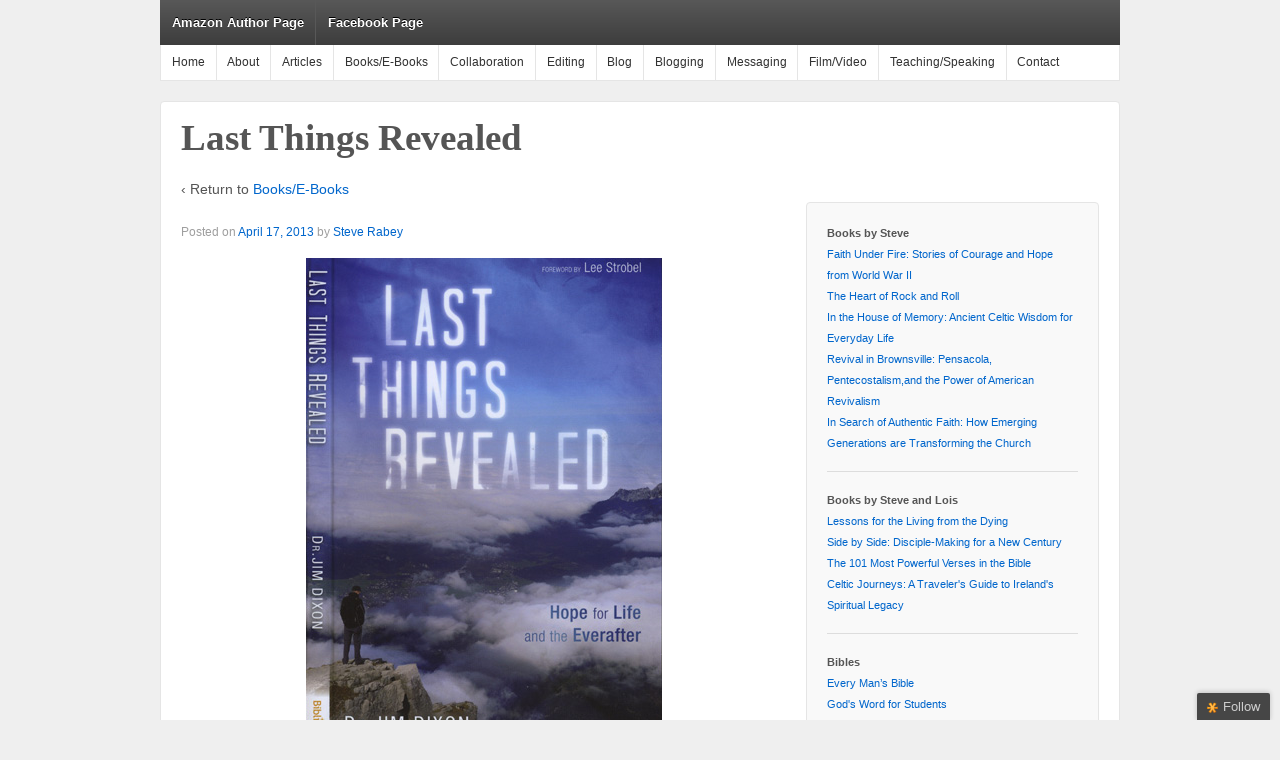

--- FILE ---
content_type: text/html; charset=UTF-8
request_url: https://steverabey.com/books/last/
body_size: 10007
content:
<!doctype html>
<!--[if !IE]>      <html class="no-js non-ie" lang="en-US"> <![endif]-->
<!--[if IE 7 ]>    <html class="no-js ie7" lang="en-US"> <![endif]-->
<!--[if IE 8 ]>    <html class="no-js ie8" lang="en-US"> <![endif]-->
<!--[if IE 9 ]>    <html class="no-js ie9" lang="en-US"> <![endif]-->
<!--[if gt IE 9]><!--> <html class="no-js" lang="en-US"> <!--<![endif]-->
<head>

<meta charset="UTF-8" />
<meta name="viewport" content="width=device-width, user-scalable=no, initial-scale=1.0, minimum-scale=1.0, maximum-scale=1.0">

<title>
Last Things Revealed - Steve Rabey</title>

<link rel="profile" href="http://gmpg.org/xfn/11" />
<link rel="pingback" href="https://steverabey.com/xmlrpc.php" />


<meta name='robots' content='index, follow, max-image-preview:large, max-snippet:-1, max-video-preview:-1' />

	<!-- This site is optimized with the Yoast SEO plugin v23.9 - https://yoast.com/wordpress/plugins/seo/ -->
	<link rel="canonical" href="https://steverabey.com/books/last/" />
	<meta property="og:locale" content="en_US" />
	<meta property="og:type" content="article" />
	<meta property="og:title" content="Last Things Revealed - Steve Rabey" />
	<meta property="og:description" content="Last Things Revealed" />
	<meta property="og:url" content="https://steverabey.com/books/last/" />
	<meta property="og:site_name" content="Steve Rabey" />
	<meta property="og:image" content="https://steverabey.com/books/last" />
	<meta property="og:image:width" content="356" />
	<meta property="og:image:height" content="482" />
	<meta property="og:image:type" content="image/jpeg" />
	<script type="application/ld+json" class="yoast-schema-graph">{"@context":"https://schema.org","@graph":[{"@type":"WebPage","@id":"https://steverabey.com/books/last/","url":"https://steverabey.com/books/last/","name":"Last Things Revealed - Steve Rabey","isPartOf":{"@id":"https://steverabey.com/#website"},"primaryImageOfPage":{"@id":"https://steverabey.com/books/last/#primaryimage"},"image":{"@id":"https://steverabey.com/books/last/#primaryimage"},"thumbnailUrl":"https://steverabey.com/wp-content/uploads/2008/07/last.jpg","datePublished":"2013-04-17T15:40:36+00:00","dateModified":"2013-04-17T15:40:36+00:00","breadcrumb":{"@id":"https://steverabey.com/books/last/#breadcrumb"},"inLanguage":"en-US","potentialAction":[{"@type":"ReadAction","target":["https://steverabey.com/books/last/"]}]},{"@type":"ImageObject","inLanguage":"en-US","@id":"https://steverabey.com/books/last/#primaryimage","url":"https://steverabey.com/wp-content/uploads/2008/07/last.jpg","contentUrl":"https://steverabey.com/wp-content/uploads/2008/07/last.jpg","width":356,"height":482,"caption":"Last Things Revealed"},{"@type":"BreadcrumbList","@id":"https://steverabey.com/books/last/#breadcrumb","itemListElement":[{"@type":"ListItem","position":1,"name":"Home","item":"https://steverabey.com/"},{"@type":"ListItem","position":2,"name":"Books/E-Books","item":"https://steverabey.com/books/"},{"@type":"ListItem","position":3,"name":"Last Things Revealed"}]},{"@type":"WebSite","@id":"https://steverabey.com/#website","url":"https://steverabey.com/","name":"Steve Rabey","description":"The Official Site of Author Steve Rabey","potentialAction":[{"@type":"SearchAction","target":{"@type":"EntryPoint","urlTemplate":"https://steverabey.com/?s={search_term_string}"},"query-input":{"@type":"PropertyValueSpecification","valueRequired":true,"valueName":"search_term_string"}}],"inLanguage":"en-US"}]}</script>
	<!-- / Yoast SEO plugin. -->


<link rel='dns-prefetch' href='//static.addtoany.com' />
<link rel="alternate" type="application/rss+xml" title="Steve Rabey &raquo; Feed" href="https://steverabey.com/feed/" />
<link rel="alternate" type="application/rss+xml" title="Steve Rabey &raquo; Comments Feed" href="https://steverabey.com/comments/feed/" />
<script type="text/javascript">
/* <![CDATA[ */
window._wpemojiSettings = {"baseUrl":"https:\/\/s.w.org\/images\/core\/emoji\/15.0.3\/72x72\/","ext":".png","svgUrl":"https:\/\/s.w.org\/images\/core\/emoji\/15.0.3\/svg\/","svgExt":".svg","source":{"concatemoji":"https:\/\/steverabey.com\/wp-includes\/js\/wp-emoji-release.min.js?ver=6.5.7"}};
/*! This file is auto-generated */
!function(i,n){var o,s,e;function c(e){try{var t={supportTests:e,timestamp:(new Date).valueOf()};sessionStorage.setItem(o,JSON.stringify(t))}catch(e){}}function p(e,t,n){e.clearRect(0,0,e.canvas.width,e.canvas.height),e.fillText(t,0,0);var t=new Uint32Array(e.getImageData(0,0,e.canvas.width,e.canvas.height).data),r=(e.clearRect(0,0,e.canvas.width,e.canvas.height),e.fillText(n,0,0),new Uint32Array(e.getImageData(0,0,e.canvas.width,e.canvas.height).data));return t.every(function(e,t){return e===r[t]})}function u(e,t,n){switch(t){case"flag":return n(e,"\ud83c\udff3\ufe0f\u200d\u26a7\ufe0f","\ud83c\udff3\ufe0f\u200b\u26a7\ufe0f")?!1:!n(e,"\ud83c\uddfa\ud83c\uddf3","\ud83c\uddfa\u200b\ud83c\uddf3")&&!n(e,"\ud83c\udff4\udb40\udc67\udb40\udc62\udb40\udc65\udb40\udc6e\udb40\udc67\udb40\udc7f","\ud83c\udff4\u200b\udb40\udc67\u200b\udb40\udc62\u200b\udb40\udc65\u200b\udb40\udc6e\u200b\udb40\udc67\u200b\udb40\udc7f");case"emoji":return!n(e,"\ud83d\udc26\u200d\u2b1b","\ud83d\udc26\u200b\u2b1b")}return!1}function f(e,t,n){var r="undefined"!=typeof WorkerGlobalScope&&self instanceof WorkerGlobalScope?new OffscreenCanvas(300,150):i.createElement("canvas"),a=r.getContext("2d",{willReadFrequently:!0}),o=(a.textBaseline="top",a.font="600 32px Arial",{});return e.forEach(function(e){o[e]=t(a,e,n)}),o}function t(e){var t=i.createElement("script");t.src=e,t.defer=!0,i.head.appendChild(t)}"undefined"!=typeof Promise&&(o="wpEmojiSettingsSupports",s=["flag","emoji"],n.supports={everything:!0,everythingExceptFlag:!0},e=new Promise(function(e){i.addEventListener("DOMContentLoaded",e,{once:!0})}),new Promise(function(t){var n=function(){try{var e=JSON.parse(sessionStorage.getItem(o));if("object"==typeof e&&"number"==typeof e.timestamp&&(new Date).valueOf()<e.timestamp+604800&&"object"==typeof e.supportTests)return e.supportTests}catch(e){}return null}();if(!n){if("undefined"!=typeof Worker&&"undefined"!=typeof OffscreenCanvas&&"undefined"!=typeof URL&&URL.createObjectURL&&"undefined"!=typeof Blob)try{var e="postMessage("+f.toString()+"("+[JSON.stringify(s),u.toString(),p.toString()].join(",")+"));",r=new Blob([e],{type:"text/javascript"}),a=new Worker(URL.createObjectURL(r),{name:"wpTestEmojiSupports"});return void(a.onmessage=function(e){c(n=e.data),a.terminate(),t(n)})}catch(e){}c(n=f(s,u,p))}t(n)}).then(function(e){for(var t in e)n.supports[t]=e[t],n.supports.everything=n.supports.everything&&n.supports[t],"flag"!==t&&(n.supports.everythingExceptFlag=n.supports.everythingExceptFlag&&n.supports[t]);n.supports.everythingExceptFlag=n.supports.everythingExceptFlag&&!n.supports.flag,n.DOMReady=!1,n.readyCallback=function(){n.DOMReady=!0}}).then(function(){return e}).then(function(){var e;n.supports.everything||(n.readyCallback(),(e=n.source||{}).concatemoji?t(e.concatemoji):e.wpemoji&&e.twemoji&&(t(e.twemoji),t(e.wpemoji)))}))}((window,document),window._wpemojiSettings);
/* ]]> */
</script>
<link rel='stylesheet' id='responsive-style-css' href='https://steverabey.com/wp-content/themes/responsive/style.css?ver=1.9.3' type='text/css' media='all' />
<style id='wp-emoji-styles-inline-css' type='text/css'>

	img.wp-smiley, img.emoji {
		display: inline !important;
		border: none !important;
		box-shadow: none !important;
		height: 1em !important;
		width: 1em !important;
		margin: 0 0.07em !important;
		vertical-align: -0.1em !important;
		background: none !important;
		padding: 0 !important;
	}
</style>
<link rel='stylesheet' id='wp-block-library-css' href='https://steverabey.com/wp-includes/css/dist/block-library/style.min.css?ver=6.5.7' type='text/css' media='all' />
<style id='classic-theme-styles-inline-css' type='text/css'>
/*! This file is auto-generated */
.wp-block-button__link{color:#fff;background-color:#32373c;border-radius:9999px;box-shadow:none;text-decoration:none;padding:calc(.667em + 2px) calc(1.333em + 2px);font-size:1.125em}.wp-block-file__button{background:#32373c;color:#fff;text-decoration:none}
</style>
<style id='global-styles-inline-css' type='text/css'>
body{--wp--preset--color--black: #000000;--wp--preset--color--cyan-bluish-gray: #abb8c3;--wp--preset--color--white: #ffffff;--wp--preset--color--pale-pink: #f78da7;--wp--preset--color--vivid-red: #cf2e2e;--wp--preset--color--luminous-vivid-orange: #ff6900;--wp--preset--color--luminous-vivid-amber: #fcb900;--wp--preset--color--light-green-cyan: #7bdcb5;--wp--preset--color--vivid-green-cyan: #00d084;--wp--preset--color--pale-cyan-blue: #8ed1fc;--wp--preset--color--vivid-cyan-blue: #0693e3;--wp--preset--color--vivid-purple: #9b51e0;--wp--preset--gradient--vivid-cyan-blue-to-vivid-purple: linear-gradient(135deg,rgba(6,147,227,1) 0%,rgb(155,81,224) 100%);--wp--preset--gradient--light-green-cyan-to-vivid-green-cyan: linear-gradient(135deg,rgb(122,220,180) 0%,rgb(0,208,130) 100%);--wp--preset--gradient--luminous-vivid-amber-to-luminous-vivid-orange: linear-gradient(135deg,rgba(252,185,0,1) 0%,rgba(255,105,0,1) 100%);--wp--preset--gradient--luminous-vivid-orange-to-vivid-red: linear-gradient(135deg,rgba(255,105,0,1) 0%,rgb(207,46,46) 100%);--wp--preset--gradient--very-light-gray-to-cyan-bluish-gray: linear-gradient(135deg,rgb(238,238,238) 0%,rgb(169,184,195) 100%);--wp--preset--gradient--cool-to-warm-spectrum: linear-gradient(135deg,rgb(74,234,220) 0%,rgb(151,120,209) 20%,rgb(207,42,186) 40%,rgb(238,44,130) 60%,rgb(251,105,98) 80%,rgb(254,248,76) 100%);--wp--preset--gradient--blush-light-purple: linear-gradient(135deg,rgb(255,206,236) 0%,rgb(152,150,240) 100%);--wp--preset--gradient--blush-bordeaux: linear-gradient(135deg,rgb(254,205,165) 0%,rgb(254,45,45) 50%,rgb(107,0,62) 100%);--wp--preset--gradient--luminous-dusk: linear-gradient(135deg,rgb(255,203,112) 0%,rgb(199,81,192) 50%,rgb(65,88,208) 100%);--wp--preset--gradient--pale-ocean: linear-gradient(135deg,rgb(255,245,203) 0%,rgb(182,227,212) 50%,rgb(51,167,181) 100%);--wp--preset--gradient--electric-grass: linear-gradient(135deg,rgb(202,248,128) 0%,rgb(113,206,126) 100%);--wp--preset--gradient--midnight: linear-gradient(135deg,rgb(2,3,129) 0%,rgb(40,116,252) 100%);--wp--preset--font-size--small: 13px;--wp--preset--font-size--medium: 20px;--wp--preset--font-size--large: 36px;--wp--preset--font-size--x-large: 42px;--wp--preset--spacing--20: 0.44rem;--wp--preset--spacing--30: 0.67rem;--wp--preset--spacing--40: 1rem;--wp--preset--spacing--50: 1.5rem;--wp--preset--spacing--60: 2.25rem;--wp--preset--spacing--70: 3.38rem;--wp--preset--spacing--80: 5.06rem;--wp--preset--shadow--natural: 6px 6px 9px rgba(0, 0, 0, 0.2);--wp--preset--shadow--deep: 12px 12px 50px rgba(0, 0, 0, 0.4);--wp--preset--shadow--sharp: 6px 6px 0px rgba(0, 0, 0, 0.2);--wp--preset--shadow--outlined: 6px 6px 0px -3px rgba(255, 255, 255, 1), 6px 6px rgba(0, 0, 0, 1);--wp--preset--shadow--crisp: 6px 6px 0px rgba(0, 0, 0, 1);}:where(.is-layout-flex){gap: 0.5em;}:where(.is-layout-grid){gap: 0.5em;}body .is-layout-flex{display: flex;}body .is-layout-flex{flex-wrap: wrap;align-items: center;}body .is-layout-flex > *{margin: 0;}body .is-layout-grid{display: grid;}body .is-layout-grid > *{margin: 0;}:where(.wp-block-columns.is-layout-flex){gap: 2em;}:where(.wp-block-columns.is-layout-grid){gap: 2em;}:where(.wp-block-post-template.is-layout-flex){gap: 1.25em;}:where(.wp-block-post-template.is-layout-grid){gap: 1.25em;}.has-black-color{color: var(--wp--preset--color--black) !important;}.has-cyan-bluish-gray-color{color: var(--wp--preset--color--cyan-bluish-gray) !important;}.has-white-color{color: var(--wp--preset--color--white) !important;}.has-pale-pink-color{color: var(--wp--preset--color--pale-pink) !important;}.has-vivid-red-color{color: var(--wp--preset--color--vivid-red) !important;}.has-luminous-vivid-orange-color{color: var(--wp--preset--color--luminous-vivid-orange) !important;}.has-luminous-vivid-amber-color{color: var(--wp--preset--color--luminous-vivid-amber) !important;}.has-light-green-cyan-color{color: var(--wp--preset--color--light-green-cyan) !important;}.has-vivid-green-cyan-color{color: var(--wp--preset--color--vivid-green-cyan) !important;}.has-pale-cyan-blue-color{color: var(--wp--preset--color--pale-cyan-blue) !important;}.has-vivid-cyan-blue-color{color: var(--wp--preset--color--vivid-cyan-blue) !important;}.has-vivid-purple-color{color: var(--wp--preset--color--vivid-purple) !important;}.has-black-background-color{background-color: var(--wp--preset--color--black) !important;}.has-cyan-bluish-gray-background-color{background-color: var(--wp--preset--color--cyan-bluish-gray) !important;}.has-white-background-color{background-color: var(--wp--preset--color--white) !important;}.has-pale-pink-background-color{background-color: var(--wp--preset--color--pale-pink) !important;}.has-vivid-red-background-color{background-color: var(--wp--preset--color--vivid-red) !important;}.has-luminous-vivid-orange-background-color{background-color: var(--wp--preset--color--luminous-vivid-orange) !important;}.has-luminous-vivid-amber-background-color{background-color: var(--wp--preset--color--luminous-vivid-amber) !important;}.has-light-green-cyan-background-color{background-color: var(--wp--preset--color--light-green-cyan) !important;}.has-vivid-green-cyan-background-color{background-color: var(--wp--preset--color--vivid-green-cyan) !important;}.has-pale-cyan-blue-background-color{background-color: var(--wp--preset--color--pale-cyan-blue) !important;}.has-vivid-cyan-blue-background-color{background-color: var(--wp--preset--color--vivid-cyan-blue) !important;}.has-vivid-purple-background-color{background-color: var(--wp--preset--color--vivid-purple) !important;}.has-black-border-color{border-color: var(--wp--preset--color--black) !important;}.has-cyan-bluish-gray-border-color{border-color: var(--wp--preset--color--cyan-bluish-gray) !important;}.has-white-border-color{border-color: var(--wp--preset--color--white) !important;}.has-pale-pink-border-color{border-color: var(--wp--preset--color--pale-pink) !important;}.has-vivid-red-border-color{border-color: var(--wp--preset--color--vivid-red) !important;}.has-luminous-vivid-orange-border-color{border-color: var(--wp--preset--color--luminous-vivid-orange) !important;}.has-luminous-vivid-amber-border-color{border-color: var(--wp--preset--color--luminous-vivid-amber) !important;}.has-light-green-cyan-border-color{border-color: var(--wp--preset--color--light-green-cyan) !important;}.has-vivid-green-cyan-border-color{border-color: var(--wp--preset--color--vivid-green-cyan) !important;}.has-pale-cyan-blue-border-color{border-color: var(--wp--preset--color--pale-cyan-blue) !important;}.has-vivid-cyan-blue-border-color{border-color: var(--wp--preset--color--vivid-cyan-blue) !important;}.has-vivid-purple-border-color{border-color: var(--wp--preset--color--vivid-purple) !important;}.has-vivid-cyan-blue-to-vivid-purple-gradient-background{background: var(--wp--preset--gradient--vivid-cyan-blue-to-vivid-purple) !important;}.has-light-green-cyan-to-vivid-green-cyan-gradient-background{background: var(--wp--preset--gradient--light-green-cyan-to-vivid-green-cyan) !important;}.has-luminous-vivid-amber-to-luminous-vivid-orange-gradient-background{background: var(--wp--preset--gradient--luminous-vivid-amber-to-luminous-vivid-orange) !important;}.has-luminous-vivid-orange-to-vivid-red-gradient-background{background: var(--wp--preset--gradient--luminous-vivid-orange-to-vivid-red) !important;}.has-very-light-gray-to-cyan-bluish-gray-gradient-background{background: var(--wp--preset--gradient--very-light-gray-to-cyan-bluish-gray) !important;}.has-cool-to-warm-spectrum-gradient-background{background: var(--wp--preset--gradient--cool-to-warm-spectrum) !important;}.has-blush-light-purple-gradient-background{background: var(--wp--preset--gradient--blush-light-purple) !important;}.has-blush-bordeaux-gradient-background{background: var(--wp--preset--gradient--blush-bordeaux) !important;}.has-luminous-dusk-gradient-background{background: var(--wp--preset--gradient--luminous-dusk) !important;}.has-pale-ocean-gradient-background{background: var(--wp--preset--gradient--pale-ocean) !important;}.has-electric-grass-gradient-background{background: var(--wp--preset--gradient--electric-grass) !important;}.has-midnight-gradient-background{background: var(--wp--preset--gradient--midnight) !important;}.has-small-font-size{font-size: var(--wp--preset--font-size--small) !important;}.has-medium-font-size{font-size: var(--wp--preset--font-size--medium) !important;}.has-large-font-size{font-size: var(--wp--preset--font-size--large) !important;}.has-x-large-font-size{font-size: var(--wp--preset--font-size--x-large) !important;}
.wp-block-navigation a:where(:not(.wp-element-button)){color: inherit;}
:where(.wp-block-post-template.is-layout-flex){gap: 1.25em;}:where(.wp-block-post-template.is-layout-grid){gap: 1.25em;}
:where(.wp-block-columns.is-layout-flex){gap: 2em;}:where(.wp-block-columns.is-layout-grid){gap: 2em;}
.wp-block-pullquote{font-size: 1.5em;line-height: 1.6;}
</style>
<link rel='stylesheet' id='addtoany-css' href='https://steverabey.com/wp-content/plugins/add-to-any/addtoany.min.css?ver=1.16' type='text/css' media='all' />
<script type="text/javascript" id="addtoany-core-js-before">
/* <![CDATA[ */
window.a2a_config=window.a2a_config||{};a2a_config.callbacks=[];a2a_config.overlays=[];a2a_config.templates={};
/* ]]> */
</script>
<script type="text/javascript" defer src="https://static.addtoany.com/menu/page.js" id="addtoany-core-js"></script>
<script type="text/javascript" src="https://steverabey.com/wp-includes/js/jquery/jquery.min.js?ver=3.7.1" id="jquery-core-js"></script>
<script type="text/javascript" src="https://steverabey.com/wp-includes/js/jquery/jquery-migrate.min.js?ver=3.4.1" id="jquery-migrate-js"></script>
<script type="text/javascript" defer src="https://steverabey.com/wp-content/plugins/add-to-any/addtoany.min.js?ver=1.1" id="addtoany-jquery-js"></script>
<script type="text/javascript" src="https://steverabey.com/wp-content/themes/responsive/js/responsive-modernizr.js?ver=2.6.1" id="modernizr-js"></script>
<link rel="https://api.w.org/" href="https://steverabey.com/wp-json/" /><link rel="alternate" type="application/json" href="https://steverabey.com/wp-json/wp/v2/media/407" /><link rel="EditURI" type="application/rsd+xml" title="RSD" href="https://steverabey.com/xmlrpc.php?rsd" />
<meta name="generator" content="WordPress 6.5.7" />
<link rel='shortlink' href='https://steverabey.com/?p=407' />
<link rel="alternate" type="application/json+oembed" href="https://steverabey.com/wp-json/oembed/1.0/embed?url=https%3A%2F%2Fsteverabey.com%2Fbooks%2Flast%2F" />
<link rel="alternate" type="text/xml+oembed" href="https://steverabey.com/wp-json/oembed/1.0/embed?url=https%3A%2F%2Fsteverabey.com%2Fbooks%2Flast%2F&#038;format=xml" />
<!-- Custom CSS Styles -->
<style type="text/css" media="screen">
h1 {font-family: 'Synchro LET';}
h2 {font-family: 'Synchro LET';}
.gallery-icon {margin:0 20px;}
</style>
<!-- We need this for debugging -->
<!-- Responsive 1.9.3 -->
</head>

<body class="attachment attachment-template-default attachmentid-407 attachment-jpeg">
                 
<div id="container" class="hfeed">
         
        <div id="header">

		    
                
       
	
                    
     <!--   <div id="logo">
            <span class="site-name"><a href="https://steverabey.com/" title="Steve Rabey" rel="home">Steve Rabey</a></span>
            <span class="site-description">The Official Site of Author Steve Rabey</span>
        </div>
        
    --> 
 

        
        				<div class="main-nav"><ul id="menu-header" class="menu"><li id="menu-item-747" class="menu-item menu-item-type-custom menu-item-object-custom menu-item-747"><a target="_blank" rel="noopener" href="http://www.amazon.com/Steve-Rabey/e/B001IR3K8S/ref=sr_ntt_srch_lnk_1?qid=1466560093&#038;sr=8-1">Amazon Author Page</a></li>
<li id="menu-item-779" class="menu-item menu-item-type-custom menu-item-object-custom menu-item-779"><a target="_blank" rel="noopener" href="https://www.facebook.com/writersteverabey">Facebook Page</a></li>
</ul></div>                
            	            <ul id="menu-main" class="sub-header-menu"><li id="menu-item-84" class="menu-item menu-item-type-custom menu-item-object-custom menu-item-home menu-item-84"><a href="https://steverabey.com/">Home</a></li>
<li id="menu-item-85" class="menu-item menu-item-type-post_type menu-item-object-page menu-item-85"><a href="https://steverabey.com/about/">About</a></li>
<li id="menu-item-106" class="menu-item menu-item-type-taxonomy menu-item-object-category menu-item-106"><a href="https://steverabey.com/category/articles/">Articles</a></li>
<li id="menu-item-92" class="menu-item menu-item-type-post_type menu-item-object-page menu-item-92"><a href="https://steverabey.com/books/">Books/E-Books</a></li>
<li id="menu-item-87" class="menu-item menu-item-type-post_type menu-item-object-page menu-item-87"><a href="https://steverabey.com/collaboration/">Collaboration</a></li>
<li id="menu-item-88" class="menu-item menu-item-type-post_type menu-item-object-page menu-item-88"><a href="https://steverabey.com/editing/">Editing</a></li>
<li id="menu-item-663" class="menu-item menu-item-type-post_type menu-item-object-page menu-item-663"><a href="https://steverabey.com/blog/">Blog</a></li>
<li id="menu-item-86" class="menu-item menu-item-type-post_type menu-item-object-page menu-item-86"><a href="https://steverabey.com/blogs/">Blogging</a></li>
<li id="menu-item-89" class="menu-item menu-item-type-post_type menu-item-object-page menu-item-89"><a href="https://steverabey.com/messaging/">Messaging</a></li>
<li id="menu-item-93" class="menu-item menu-item-type-post_type menu-item-object-page menu-item-93"><a href="https://steverabey.com/video/">Film/Video</a></li>
<li id="menu-item-94" class="menu-item menu-item-type-post_type menu-item-object-page menu-item-94"><a href="https://steverabey.com/teachin-speaking/">Teaching/Speaking</a></li>
<li id="menu-item-96" class="menu-item menu-item-type-post_type menu-item-object-page menu-item-96"><a href="https://steverabey.com/contact-us/">Contact</a></li>
</ul>            
			 
    </div><!-- end of #header -->
        
	    <div id="wrapper" class="clearfix">
				
        <div id="content-images" class="grid col-620">
        

		        
						<div id="post-407" class="post-407 attachment type-attachment status-inherit hentry">       
				                <h1 class="post-title">Last Things Revealed</h1>
                <p>&#8249; Return to <a href="https://steverabey.com/books/" rel="gallery">Books/E-Books</a></p>

                <div class="post-meta">
                <span class="meta-prep meta-prep-author posted">Posted on </span><a href="https://steverabey.com/books/last/" title="9:40 am" rel="bookmark"><span class="timestamp">April 17, 2013</span></a><span class="byline"> by </span><span class="author vcard"><a class="url fn n" href="https://steverabey.com/author/admin/" title="View all posts by Steve Rabey">Steve Rabey</a></span>                
				     
                </div><!-- end of .post-meta -->
                                
                <div class="attachment-entry">
                    <a href="https://steverabey.com/wp-content/uploads/2008/07/last.jpg"><img width="356" height="482" src="https://steverabey.com/wp-content/uploads/2008/07/last.jpg" class="attachment-large size-large" alt="" decoding="async" fetchpriority="high" srcset="https://steverabey.com/wp-content/uploads/2008/07/last.jpg 356w, https://steverabey.com/wp-content/uploads/2008/07/last-221x300.jpg 221w" sizes="(max-width: 356px) 100vw, 356px" /></a>
					<p>Last Things Revealed</p>
<div class="addtoany_share_save_container addtoany_content addtoany_content_bottom"><div class="a2a_kit a2a_kit_size_32 addtoany_list" data-a2a-url="https://steverabey.com/books/last/" data-a2a-title="Last Things Revealed"><a class="a2a_button_facebook" href="https://www.addtoany.com/add_to/facebook?linkurl=https%3A%2F%2Fsteverabey.com%2Fbooks%2Flast%2F&amp;linkname=Last%20Things%20Revealed" title="Facebook" rel="nofollow noopener" target="_blank"></a><a class="a2a_button_twitter" href="https://www.addtoany.com/add_to/twitter?linkurl=https%3A%2F%2Fsteverabey.com%2Fbooks%2Flast%2F&amp;linkname=Last%20Things%20Revealed" title="Twitter" rel="nofollow noopener" target="_blank"></a><a class="a2a_button_reddit" href="https://www.addtoany.com/add_to/reddit?linkurl=https%3A%2F%2Fsteverabey.com%2Fbooks%2Flast%2F&amp;linkname=Last%20Things%20Revealed" title="Reddit" rel="nofollow noopener" target="_blank"></a><a class="a2a_dd addtoany_share_save addtoany_share" href="https://www.addtoany.com/share"></a></div></div>                    <p><strong>Last Things Revealed: Hope for Life and the Everafter<br />
by Jim Dixon (collaboration with Steve Rabey)<br />
Foreword by Lee Strobel</strong></p>
<p>Doomsday fanatics routinely predict dates for the end of the world. Popular movies and TV shows explore life after apocalypse. Preachers and Christian novels proclaim conflicting dogmatic interpretations of complicated Biblical passages about &#8220;last things.&#8221; </p>
<p>Amidst the anxiety, fear and acrimony, veteran pastor Jim Dixon provides a calm, reasoned and biblically-based perspective that offers readers hope instead of horror. As the Senior Pastor of Cherry Hills Community Church in Highlands Ranch, Colorado from 1982 to 2013, Dixon knows how end-times anxieties can bother believers. </p>
<p>Dixon provides a calm and reasoned approach that thoroughly examines the key scripture passages, analyzes historical and current events, cites numerous apocalyptic movies and shows, and compares competing theologies of the Rapture so that readers can look forward to culmination of earthly history with hopeful anticipation and with growing confidence in their faith.</p>
<p>Biblica/IVP, 2009, paperback, $15</p>
<div class="addtoany_share_save_container addtoany_content addtoany_content_bottom"><div class="a2a_kit a2a_kit_size_32 addtoany_list" data-a2a-url="https://steverabey.com/books/last/" data-a2a-title="Last Things Revealed"><a class="a2a_button_facebook" href="https://www.addtoany.com/add_to/facebook?linkurl=https%3A%2F%2Fsteverabey.com%2Fbooks%2Flast%2F&amp;linkname=Last%20Things%20Revealed" title="Facebook" rel="nofollow noopener" target="_blank"></a><a class="a2a_button_twitter" href="https://www.addtoany.com/add_to/twitter?linkurl=https%3A%2F%2Fsteverabey.com%2Fbooks%2Flast%2F&amp;linkname=Last%20Things%20Revealed" title="Twitter" rel="nofollow noopener" target="_blank"></a><a class="a2a_button_reddit" href="https://www.addtoany.com/add_to/reddit?linkurl=https%3A%2F%2Fsteverabey.com%2Fbooks%2Flast%2F&amp;linkname=Last%20Things%20Revealed" title="Reddit" rel="nofollow noopener" target="_blank"></a><a class="a2a_dd addtoany_share_save addtoany_share" href="https://www.addtoany.com/share"></a></div></div>                                    </div><!-- end of .post-entry -->

               <div class="navigation">
	               <div class="previous"><a href='https://steverabey.com/books/jesus_vote/'><img width="150" height="150" src="https://steverabey.com/wp-content/uploads/2008/07/jesus_vote-150x150.jpg" class="attachment-thumbnail size-thumbnail" alt="How Would Jesus Vote?" decoding="async" /></a></div>
			      <div class="next"><a href='https://steverabey.com/books/livingbeyond/'><img width="150" height="150" src="https://steverabey.com/wp-content/uploads/2008/07/LivingBeyond-150x150.jpg" class="attachment-thumbnail size-thumbnail" alt="Living Beyond the Pain" decoding="async" /></a></div>
		       </div><!-- end of .navigation -->
                        
                             

				<div class="post-edit"></div> 
								
				      
			</div><!-- end of #post-407 -->       
			            
						



			
	
		</div><!-- end of #content-image -->

		        <div id="widgets" class="grid col-300 fit gallery-meta">
        
        </div><!-- end of #widgets -->

            
            
        <div id="widgets" class="grid col-300 fit">
        
			            
                <div id="text-6" class="widget-wrapper widget_text">			<div class="textwidget"><div style="font-size:11px;"><strong>Books by Steve</strong><br />
<a href="https://steverabey.com/books/faith/">Faith Under Fire: Stories of Courage and Hope from World War II</a><br />
<a href="https://steverabey.com/books/heart/">The Heart of Rock and Roll</a><br />
<a href="https://steverabey.com/books/inthehouse/">In the House of Memory: Ancient Celtic Wisdom for Everyday Life</a><br />
<a href="https://steverabey.com/books/revival/">Revival in Brownsville: Pensacola, Pentecostalism,and the Power of American Revivalism</a><br />
<a href="https://steverabey.com/books/insearch/">In Search of Authentic Faith: How Emerging Generations are Transforming the Church</a> </p>
<hr>
<p><strong>Books by Steve and Lois</strong><br />
<a href="https://steverabey.com/books/livingdying/">Lessons for the Living from the Dying</a><br />
<a href="https://steverabey.com/books/side/">Side by Side: Disciple-Making for a New Century </a><br />
<a href="https://steverabey.com/books/101verses/">The 101 Most Powerful Verses in the Bible</a><br />
<a href="https://steverabey.com/books/celtic/">Celtic Journeys: A Traveler's Guide to Ireland's Spiritual Legacy</a></p>
<hr>
<p><strong>Bibles</strong><br />
<a href="https://steverabey.com/books/everymans">Every Man’s Bible</a><br />
<a href="https://steverabey.com/books/godsword/">God's Word for Students</a><br />
<a href=""https://steverabey.com/books/quest/">The Quest Study Bible</a><br />
<a href="https://steverabey.com/books/lifeconnecting/">The Life Connecting Bible</a></p>
<hr>
<p><strong>Books by Steve with Others</strong><br />
<a href="https://steverabey.com/books/lessons/">The Lessons of St. Francis: How to Bring Simplicity and Spirituality into Your Daily Life</a><br />
<a href="https://steverabey.com/books/theway/">The Way of the Mystics: Ancient Wisdom for Experiencing God Today</a><br />
<a href="https://steverabey.com/books/milestones/">Milestones: 50 Events that Shaped American Evangelicals in the 20th Century</a><br />
<a href="https://steverabey.com/books/music/">Music of Creation: Foundations of a Christian Life</a><br />
<a href="https://steverabey.com/books/racheltears/">Rachel's Tears: The Spiritual Journey of Columbine Martyr Rachel Scott</a><br />
<a href="https://steverabey.com/books/rachelsmiles/">Rachel Smiles: The Spiritual Legacy of Columbine Martyr Rachel Scott</a><br />
<a href="https://steverabey.com/books/chain/">Chain Reaction: A Call to Compassionate Revolution</a><br />
<a href="https://steverabey.com/books/hurt/">When Kids Hurt: Help for Adults Navigating the Adolescent Maze</a><br />
<a href="https://steverabey.com/books/jesus_ask/">What Would Jesus Ask?</a><br />
<a href="https://steverabey.com/books/jesus_vote/">How Would Jesus Vote?</a></p>
<hr>
<p><strong>Ghostwritten Books by Steve</strong><br />
<a href="https://steverabey.com/books/business/">Business with Soul: Creating a Workplace Rich in Faith and Values by Michael Cardone</a><br />
<a href="https://steverabey.com/books/last/">Last Things Revealed: Hope for Life and the Everafter by Jim Dixon</a><br />
<a href="https://steverabey.com/books/livingbeyond/">Living Beyond the Pain: Insights for Your Journey of Transformation by Gordon Selley</a><br />
<a href="https://steverabey.com/books/decision/">Decision Making by the Book: How to Choose Wisely In an Age of Options by Haddon Robinson</a><br />
<a href="https://steverabey.com/books/cross/">The Cross: Wisdom and Blessings from 40 Years and 40,000 Miles by Arthur Blessitt</a><br />
<a href="https://steverabey.com/books/knocking/">Knockin' At Heaven's Door by Stephen Hill</a><br />
<a href="https://steverabey.com/books/work/">Work By Referral: Live the Good Life by Brian Buffini and Joe Niego</a></p>
<hr>
<p><strong>Translations</strong><br />
<a href="https://steverabey.com/books/side_lang/">Korean, Side by Side: Disciple-Making for a New Century</a><br />
<a href="https://steverabey.com/books/lessons_lang/">Norwegian, The Lessons of St. Francis</a><br />
<a href="https://steverabey.com/books/101verses_asia/">Chinese, The 101 Most Powerful Verses in the Bible</a></div>
</div>
		</div>                
			        </div><!-- end of #widgets -->
		        
        		    </div><!-- end of #wrapper -->
    </div><!-- end of #container -->

<div id="footer" class="clearfix">
	
    <div id="footer-wrapper">
    
        <div class="grid col-940">
        
        <div class="grid col-540">
			        <ul id="menu-footer" class="footer-menu"><li id="menu-item-99" class="menu-item menu-item-type-custom menu-item-object-custom menu-item-home menu-item-99"><a href="https://steverabey.com/">Home</a></li>
<li id="menu-item-97" class="menu-item menu-item-type-post_type menu-item-object-page menu-item-97"><a href="https://steverabey.com/about/">About</a></li>
<li id="menu-item-429" class="menu-item menu-item-type-taxonomy menu-item-object-category menu-item-429"><a href="https://steverabey.com/category/articles/">Articles</a></li>
<li id="menu-item-428" class="menu-item menu-item-type-post_type menu-item-object-page menu-item-428"><a href="https://steverabey.com/books/">Books/E-Books</a></li>
<li id="menu-item-664" class="menu-item menu-item-type-post_type menu-item-object-page menu-item-664"><a href="https://steverabey.com/blog/">Blog</a></li>
<li id="menu-item-745" class="menu-item menu-item-type-custom menu-item-object-custom menu-item-745"><a href="http://www.amazon.com/Steve-Rabey/e/B001IR3K8S/ref=sr_ntt_srch_lnk_1?qid=1466560093&#038;sr=8-1">Store</a></li>
<li id="menu-item-98" class="menu-item menu-item-type-post_type menu-item-object-page menu-item-98"><a href="https://steverabey.com/contact-us/">Contact</a></li>
</ul>                  </div><!-- end of col-540 -->
         
         <div class="grid col-380 fit">
         <ul class="social-icons"><li class="facebook-icon"><a href="https://www.facebook.com/writersteverabey"><img src="https://steverabey.com/wp-content/themes/responsive/icons/facebook-icon.png" width="24" height="24" alt="Facebook"></a></li><li class="linkedin-icon"><a href="http://www.linkedin.com/pub/steve-rabey/8/267/b"><img src="https://steverabey.com/wp-content/themes/responsive/icons/linkedin-icon.png" width="24" height="24" alt="LinkedIn"></a></li><li class="rss-feed-icon"><a href="https://steverabey.com/feed/"><img src="https://steverabey.com/wp-content/themes/responsive/icons/rss-feed-icon.png" width="24" height="24" alt="RSS Feed"></a></li></ul><!-- end of .social-icons -->         </div><!-- end of col-380 fit -->
         
         </div><!-- end of col-940 -->
                             
        <div class="grid col-300 copyright">
            &copy; 2026<a href="https://steverabey.com/" title="Steve Rabey">
                Steve Rabey            </a>
        </div><!-- end of .copyright -->
        
        <div class="grid col-300 scroll-top"><a href="#scroll-top" title="scroll to top">&uarr;</a></div>
        
        <div class="grid col-300 fit powered">
            <a href="http://themeid.com/responsive-theme/" title="Responsive Theme">
                    Responsive Theme</a>
            powered by <a href="http://wordpress.org/" title="WordPress">
                    WordPress</a>
        </div><!-- end .powered -->
        
    </div><!-- end #footer-wrapper -->
    
	</div><!-- end #footer -->

<style type="text/css" media="screen">
  #bit, #bit * {}
  #bit {
      bottom: -300px;
      font: 13px "Helvetica Neue",sans-serif;
      position: fixed;
      right: 10px;
      z-index: 999999;
  }
  
  .loggedout-follow-typekit {
      margin-right: 4.5em;
  }
  
  #bit a.bsub {
      background-color: #464646;
      background-image: -moz-linear-gradient(center bottom , #3F3F3F, #464646 5px);
      border: 0 none;
      box-shadow: 0 -1px 5px rgba(0, 0, 0, 0.2);
      color: #CCCCCC;
      display: block;
      float: right;
      font: 13px/28px "Helvetica Neue",sans-serif;
      letter-spacing: normal;
      outline-style: none;
      outline-width: 0;
      overflow: hidden;
      padding: 0 10px 0 8px;
      text-decoration: none !important;
      text-shadow: 0 -1px 0 #444444;
  }
  
  #bit a.bsub {
      border-radius: 2px 2px 0 0;
  }
  
  #bit a.bsub span {
      background-attachment: scroll;
      background-clip: border-box;
      background-color: transparent;
      background-image: url(https://steverabey.com/wp-content/plugins/follow/include/star.png);
      background-origin: padding-box;
      background-position: 2px 3px;
      background-repeat: no-repeat;
      background-size: 20% auto;
      padding-left: 18px;
  }
  
  #bit a:hover span, #bit a.bsub.open span {
      /*background-position: 0 -117px;*/
      color: #FFFFFF !important;
  }
  
  #bit a.bsub.open {
      background: none repeat scroll 0 0 #333333;
  }
  
  #bitsubscribe {
      background: none repeat scroll 0 0 #464646;
      border-radius: 2px 0 0 0;
      color: #FFFFFF;
      margin-top: 27px;
      padding: 15px;
      width: 200px;
  }
  
  div#bitsubscribe.open {
      box-shadow: 0 0 8px rgba(0, 0, 0, 0.5);
  }
  
  #bitsubscribe div {
      overflow: hidden;
  }
  
  #bit h3, #bit #bitsubscribe h3 {
      color: #FFFFFF;
      font-family: "Helvetica Neue",Helvetica,Arial,sans-serif;
      font-size: 20px;
      font-weight: 300;
      margin: 0 0 0.5em !important;
      text-align: left;
      text-shadow: 0 1px 0 #333333;
  }
  
  #bit #bitsubscribe p {
      color: #FFFFFF;
      font: 300 15px/1.3em "Helvetica Neue",Helvetica,Arial,sans-serif;
      margin: 0 0 1em;
      text-shadow: 0 1px 0 #333333;
  }
  
  #bitsubscribe p a {
      margin: 20px 0 0;
  }
  
  #bit #bitsubscribe p.bit-follow-count {
      font-size: 13px;
  }
  
  #bitsubscribe input[type="submit"] {
      -moz-transition: all 0.25s ease-in-out 0s;
      background: -moz-linear-gradient(center top , #333333 0%, #111111 100%) repeat scroll 0 0 transparent;
      border: 0px solid #282828;
      border-radius: 11px 11px 11px 11px;
      box-shadow: 0 1px 0 #444444 inset;
      color: #000000;
      padding: 0.4px 20px;
      text-decoration: none;
      text-shadow: 0 1px 0 #CCCCCC;
  }
  
  #bitsubscribe input[type="submit"]:hover {
      background: -moz-linear-gradient(center top , #333333 0%, #222222 100%) repeat scroll 0 0 transparent;
      box-shadow: 0 1px 0 #4F4F4F inset;
      color: #FFFFFF;
      text-decoration: none;
  }
  
  #bitsubscribe input[type="submit"]:active {
      background: -moz-linear-gradient(center top , #111111 0%, #222222 100%) repeat scroll 0 0 transparent;
      box-shadow: 0 -1px 0 #333333 inset;
      color: #AAAAAA;
      text-decoration: none;
  }
  
  #bitsubscribe input[type="text"] {
      border-radius: 3px 3px 3px 3px;
      font: 300 15px "Helvetica Neue",Helvetica,Arial,sans-serif;
  }
  
  #bitsubscribe input[type="text"]:focus {
      border: 1px solid #000000;
  }
  
  #bitsubscribe.open {
      display: block;
  }
  
  #bsub-subscribe-button {
      margin: 0 auto;
      text-align: center;
  }
  
  #bitsubscribe #bsub-credit {
      border-top: 1px solid #3C3C3C;
      font: 11px "Helvetica Neue",sans-serif;
      margin: 0 0 -15px;
      padding: 7px 0;
      text-align: center;
  }
  
  #bitsubscribe #bsub-credit a {
      background: none repeat scroll 0 0 transparent;
      color: #AAAAAA;
      text-decoration: none;
      text-shadow: 0 1px 0 #262626;
  }
  
  #bitsubscribe #bsub-credit a:hover {
      background: none repeat scroll 0 0 transparent;
      color: #FFFFFF;
  }
</style>    

<script type="text/javascript" charset="utf-8">
  jQuery.extend(jQuery.easing, {
      easeOutCubic: function (x, t, b, c, d) {
          return c * ((t = t / d - 1) * t * t + 1) + b;
      }
  });
  jQuery(document).ready(function () {
      var isopen = false,
          bitHeight = jQuery('#bitsubscribe').height();
      setTimeout(function () {
          jQuery('#bit').animate({
              bottom: '-' + bitHeight - 30 + 'px'
          }, 200);
      }, 300);
      jQuery('#bit a.bsub').click(function () {
          if (!isopen) {
              isopen = true;
              jQuery('#bit a.bsub').addClass('open');
              jQuery('#bit #bitsubscribe').addClass('open')
              jQuery('#bit').stop();
              jQuery('#bit').animate({
                  bottom: '0px'
              }, {
                  duration: 400,
                  easing: "easeOutCubic"
              });
          } else {
              isopen = false;
              jQuery('#bit').stop();
              jQuery('#bit').animate({
                  bottom: '-' + bitHeight - 30 + 'px'
              }, 200, function () {
                  jQuery('#bit a.bsub').removeClass('open');
                  jQuery('#bit #bitsubscribe').removeClass('open');
              });
          }
      });
  });
</script>

<div id="bit" class="">
  <a class="bsub" href="javascript:void(0)"><span id='bsub-text'>Follow</span></a>
  
  <div id="bitsubscribe">
    <h3><label for="loggedout-follow-field">Follow Steve Rabey</label></h3>
  
    <form action=https://steverabey.com/subscribe/ method="post" accept-charset="utf-8" id="loggedout-follow">
      <p>Get every new post on this blog delivered to your Inbox.</p>
      <p class="bit-follow-count">Join other followers:</p>
      <p>
        <input type="text" name="email" id="s2email" style="width: 95%; padding: 1px 2px" value="Enter email address" onfocus='this.value=(this.value=="Enter email address") ? "" : this.value;' onblur='this.value=(this.value=="") ? "Enter email address" : this.value;'  id="loggedout-follow-field"/>
      </p>
       
      <input type="hidden" name="ip" value="3.148.186.34">
      
      <p id='bsub-subscribe-button'>
        <input type="submit" name="subscribe"  value="Sign me up!" />
      </p>
    </form>
     </div>
</div>
<!-- Custom Scripts -->
<script>
  (function(i,s,o,g,r,a,m){i['GoogleAnalyticsObject']=r;i[r]=i[r]||function(){
  (i[r].q=i[r].q||[]).push(arguments)},i[r].l=1*new Date();a=s.createElement(o),
  m=s.getElementsByTagName(o)[0];a.async=1;a.src=g;m.parentNode.insertBefore(a,m)
  })(window,document,'script','//www.google-analytics.com/analytics.js','ga');

  ga('create', 'UA-52627700-1', 'auto');
  ga('send', 'pageview');

</script>
<script type="text/javascript" src="https://steverabey.com/wp-content/themes/responsive/js/responsive-scripts.js?ver=1.2.3" id="responsive-scripts-js"></script>
<script type="text/javascript" src="https://steverabey.com/wp-content/themes/responsive/js/responsive-plugins.js?ver=1.2.3" id="responsive-plugins-js"></script>
</body>
</html>

--- FILE ---
content_type: text/plain
request_url: https://www.google-analytics.com/j/collect?v=1&_v=j102&a=900599955&t=pageview&_s=1&dl=https%3A%2F%2Fsteverabey.com%2Fbooks%2Flast%2F&ul=en-us%40posix&dt=Last%20Things%20Revealed%20-%20Steve%20Rabey&sr=1280x720&vp=1280x720&_u=IEBAAEABAAAAACAAI~&jid=1041888419&gjid=250769674&cid=772282569.1768860165&tid=UA-52627700-1&_gid=1377985223.1768860165&_r=1&_slc=1&z=2021877934
body_size: -450
content:
2,cG-W1XJ0ZK3BD